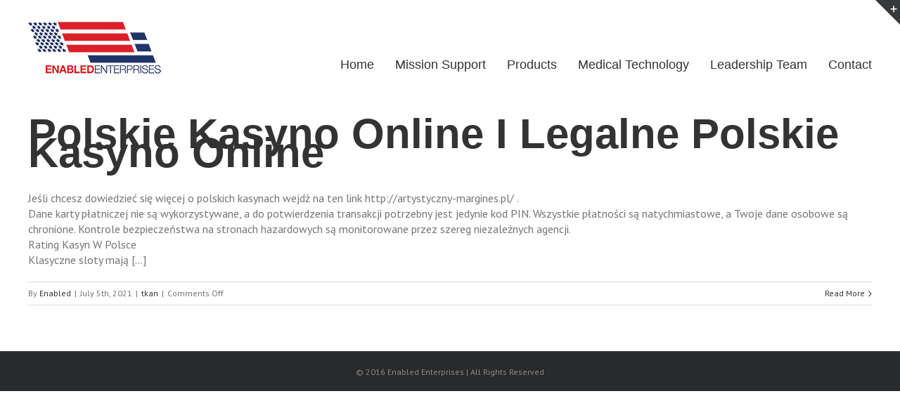

--- FILE ---
content_type: text/css
request_url: https://enabled.vet/wp-content/themes/Avada/css/media.css?ver=3.7.3
body_size: 6028
content:
@media only screen and (min-device-width: 768px) and (max-device-width: 1366px) and (orientation: portrait) {
	.header-wrapper .header-social .avada-row, .header-wrapper #header .avada-row, .footer-area > .avada-row, #footer > .avada-row, #header-sticky .avada-row { padding-left: 0px !important; padding-right: 0px !important; }
}
@media only screen and (max-width: 1000px){
	.no-csstransforms .sep-boxed-pricing .column {margin-left: 1.5% !important;}
}
@media only screen and (max-width: 965px){
	#wrapper .woocommerce-tabs .tabs,
	#wrapper .woocommerce-tabs .panel{float:none;margin-left:auto;margin-right:auto;width:100% !important;}
	.woocommerce-tabs .tabs,.woocommerce-side-nav{margin-bottom:25px;}
	.coupon .input-text{width:100% !important;}
	.coupon .button{margin-top:20px;}

	.tfs-slider .slide-content {
		position: absolute  !important;
		top: 50%  !important;
		left: 0 !important;
		width: 100% !important;
		z-index: 1  !important;
		margin-left: 0 !important;
	}
}

@media only screen and (max-width: 900px){
	.woocommerce #customer_login .login .form-row, .woocommerce #customer_login .login .lost_password{float:none;}
	.woocommerce #customer_login .login .inline, .woocommerce #customer_login .login .lost_password{display:block;margin-left:0;margin-right:0;}
}

@media only screen and (min-width: 1140px){
    body.side-header-right.layout-boxed-mode #side-header {
    	position: absolute;
    	top: 0;
    }
    body.side-header-right.layout-boxed-mode #side-header .side-header-wrapper { 
    	position: fixed;
    }
}

@media only screen and (max-width: 800px){
	.fusion-columns-5 .fusion-column:first-child,
	.fusion-columns-4 .fusion-column:first-child,
	.fusion-columns-3 .fusion-column:first-child,
	.fusion-columns-2 .fusion-column:first-child,
	.fusion-columns-1 .fusion-column:first-child {
		margin-left: 0;
	}

	.fusion-column:nth-child(5n),
	.fusion-column:nth-child(4n),
	.fusion-column:nth-child(3n),
	.fusion-column:nth-child(2n),
	.fusion-column {
		margin-right: 0;
	}

	#wrapper{
		width:auto !important;
		overflow-x: hidden;
	}
	#main{
		padding-bottom:50px;
	}
	.create-block-format-context{
		display: none;
	}
	.columns .col{
		float:none;
		width:100% !important;
		margin:0 0 20px;
		-webkit-box-sizing: border-box;
		-moz-box-sizing: border-box;
		box-sizing: border-box;
	}
	.avada-container .columns {
		float:none;
		width:100%;
		margin-bottom:20px;
	}
	.avada-container .columns .col {float:left;}
	.avada-container .col img{		
		display:block;
		margin:0 auto;
	}
	.review {
		float:none;
		width:100%;
	}
	.copyright,
	#wrapper .fusion-social-links-footer {
		display: block;
		text-align:center;
	}
	.fusion-social-links-footer {
		width: auto;
	}

	.fusion-social-links-footer .fusion-social-networks {
		display: inline-block;
		float: none;
		margin-top: 0;
	}
	.copyright {
		padding:0 0 15px;
	}
	.author .author_social .custom_msg {
		float:none;
		text-align:center;
		max-width: 100%;
	}	
	.author .author_social .fusion-social-networks {
		text-align: center;
	}
	.author .author_social .fusion-social-networks .fusion-social-network-icon:first-child {
		margin-left: 0;
	}
	.copyright:after,
	.social-networks:after{
		content:"";
		display:block;
		clear:both;
	}
	.social-networks li,
	.copyright li{
		float:none;
		display:inline-block;
	}
	
	#wrapper .page-title-container{height:auto !important;padding-top:14px;padding-bottom:12px;}	
	
	.page-title h1{
		float:none;
	}
	.page-title ul{
		float:none;
		text-align:left;
		padding-top:0 !important;
		line-height:11px !important;
	}

	.header-wrapper{
		position:static !important;
	}

	#header{
		padding-bottom:20px;
		padding-top:20px;
	}
	#header-sticky .logo,
	#header .logo{
		float:none !important;
		text-align:center;
		margin:0 !important;
	}
	body #header-sticky.sticky-header .logo{float: left !important;}
	#header-sticky .nav-holder,#header .nav-holder{
		float:none !important;
	}
	
	.mobile-nav-holder {
		margin-top:0px !important;
	}

	#wrapper .sticky-header .mobile-nav-holder {
		margin-top:0px !important;
	}
	
	.mobile-nav-item a {
		height: initial !important;
		line-height: initial !important;
	}
	
	.mobile-nav-item a:after {
		display:none;
	}
	
	.nav-holder ul, .rtl .header-v5 #nav > ul{display:none;}
	.mobile-nav-holder, .mobile-topnav-holder { display:block; }
	.rtl #wrapper .mobile-nav-holder .mobile-nav-item {float:none; padding-left:0;}
	.mobile-nav-holder.set-invisible { display:none !important; }
	.nav-holder .dd-container,.top-menu .dd-container{display:block !important;width:100%;}
	.top-menu .dd-container{width:50% !important;margin:0 auto !important;}
	
	.fusion-column.spacing-no {
		margin-bottom:0;	
		width:100% !important;
	}

	.fusion-column.spacing-yes {
		width: 100%;
	}
	
	.title{
		margin-top:0px !important;
		margin-bottom:20px !important;
	}	

	#main .cart-empty {float: none;text-align:center;border-top: 1px solid;border-bottom: none;width:100%;line-height:normal!important;height:auto!important;margin-bottom:10px;padding-top:10px;}
	#main .return-to-shop {float: none;border-top: none;border-bottom: 1px solid;width:100%;text-align:center;line-height:normal!important;height:auto!important;padding-bottom:10px;}
	
	.woocommerce .checkout_coupon .promo-code-heading{display:block;margin-bottom:10px!important;float:none;text-align:center;}
	.woocommerce .checkout_coupon .coupon-contents{display:block;float:none;margin:0;}
	.woocommerce .checkout_coupon .coupon-input{display:block;width:auto!important;float:none;text-align:center;margin-right:0;margin-bottom:10px!important;}
	.woocommerce .checkout_coupon .coupon-button{display:block;margin-right:0;float:none;text-align:center;}

	#content.full-width {
		margin-bottom: 0;
	}

	.sidebar .social_links .social li{
		width:auto;
		margin-right:5px;
	}

	#comment-input{
		margin-bottom:0;
	}
	#comment-input input{
		width:90%;
		float:none !important;
		margin-bottom:10px;
	}
	#comment-textarea textarea{
		width:90%;
	}

	.widget.facebook_like iframe {
		width: 100% !important;
		max-width: none !important;
	}

	.pagination{
		margin-top:40px;
	}

	.portfolio-one .portfolio-item .image{
		float:none;
		width:auto;
		height:auto;
		margin-bottom:20px;
	}

	h5.toggle span.toggle-title{
		width:80%;
	}

	#wrapper .sep-boxed-pricing .panel-wrapper	{
		padding: 0;
	}
	
	#wrapper .full-boxed-pricing .column,
	#wrapper .sep-boxed-pricing .column {
		float:none;
		margin-bottom:10px;
		margin-left: 0;
		width:100%;
	}

	.page-title h1{
		margin-top:0;
		margin-bottom:5px;
	}
	.page-title-captions,.page-title h1,.page-title ul{
		display:block;
		float:none;
		line-height:normal;
		width:100%;
	}
	
	.page-title ul {
		margin-top:10px;
	}

	.share-box{
		height:auto;
	}
	#wrapper .share-box h4{
		float:none;
		line-height:20px !important;
		margin-top: 0;
		padding: 0;
	}
	.share-box ul{
		float:none;
		overflow:hidden;
		padding:0 25px;
		padding-bottom:15px;
		margin-top:0px;
	}

	.project-content .project-description{
		margin-bottom:50px;
		float: none !important;
	}
	.project-content .project-description,.project-content .project-info{
		width:100% !important;
	}

	.portfolio-half .flexslider{
		width:100% !important;
	}
	.portfolio-half .project-content{
		width:100% !important;
	}

	#style_selector{
		display:none;
	}

	.portfolio-tabs,.faq-tabs{
		height:auto;
		border-bottom:0;
	}

	#wrapper .portfolio-tabs li, #wrapper .faq-tabs li{
		float:none;
		margin:0;
		border-bottom:1px solid #E7E6E6;
	}

	.ls-avada .ls-nav-prev,.ls-avada .ls-nav-next{display:none !important;}

	nav#nav,nav#sticky-nav{margin-right:0;}

	#footer .social-networks{width:100%;margin:0 auto;position:relative;left:-11px;}

	.tab-holder .tabs{
		height:auto !important;
		width:100% !important;
	}
	.shortcode-tabs .tab-hold .tabs li{
		width:100% !important;
	}
	
	body .shortcode-tabs .tab-hold .tabs li, body.dark .sidebar  .tab-hold .tabs li{border-right:none!important;}

	.error-message{line-height:170px;margin-top:20px;}
	.error_page .useful_links{width:100%;padding-left:0;}

	.fusion-google-map{width:100% !important;margin-bottom:20px !important;}

	.social_links_shortcode .social li{width:10% !important;}

	.header-social{padding-top:10px; padding-bottom: 10px;}
	.header-social .fusion-social-links-header{ max-width: none; margin-top: 10px; margin-bottom: 5px; text-align: center; }
	.header-social .fusion-social-links-header a { margin-left: 0 !important; margin-right: 20px !important; }
	
	.header-v2 .header-social .alignleft{width:100%; margin:0;}
	.header-v2 .header-social .alignright{width:100%; margin:0;}

	.header-v3 .header-social .alignleft{width:100%; margin:0;}
	.header-v3 .header-social .alignright{width:100%; margin:0;}

	.header-v4 .header-social .alignleft{width:100%; margin:0;}
	.header-v4 .header-social .alignright{width:100%; margin:0;}

	.header-v5 .header-social .alignleft{width:100%; margin:0;}
	.header-v5 .header-social .alignright{width:100%; margin:0;}

	.mobile-menu-design-classic .header-social { padding: 10px !important; }
	.mobile-menu-design-classic .header-social .header-info { line-height: normal; }
	.mobile-menu-design-classic .header-social .alignleft { border-bottom: 0px; margin-bottom: 10px !important; }
	.mobile-menu-design-classic .top-menu { width: 100%; }
	.mobile-menu-design-classic .top-menu ul { display: none; }
	.mobile-menu-design-classic #small-nav { padding-top: 6px; padding-bottom: 6px; }

	.header-v4 .search { display: none; }
	.mobile-menu-design-classic .header-v4 #header .search { display: block; float: none; width: 100%; margin-left: 0; margin-top: 13px; margin-bottom: 0px; }
	.mobile-menu-design-classic #wrapper .header-v4 #header .search-table { width: 100%; }
	#header .tagline { clear: both; }
	.header-v4 #header .tagline-search { float: none; }
	.header-v4 #header .tagline-search .tagline { display: block; }
	.header-v4 #header .tagline{float:none; padding-top: 10px; text-align: left; line-height: 24px; }

	.mobile-menu-design-modern #small-nav { border-bottom: 0; }

	#wrapper .ei-slider{width:100% !important;}

	#wrapper .ei-slider{height:200px !important;}

	.progress-bar{margin-bottom:10px !important;}

	.fusion-blog-large-alternate .post-content-container {
		margin-left: 100px;
	}

	.medium-alternate .post-content-container { clear: both; }
	.medium-alternate .post-content{float:none;margin-top:20px;margin-left: 0!important;}
	.medium-alternate .blog-medium-slideshow-container { float: none; }

	#wrapper .content-boxes-icon-boxed .content-wrapper-boxed{min-height:inherit !important;padding-bottom:20px;padding-left:3%;padding-right:3%;}
	#wrapper .content-boxes-icon-on-top .content-box-column,#wrapper .content-boxes-icon-boxed .content-box-column{margin-bottom:55px;}

	.fusion-counters-box .fusion-counter-box{ margin-bottom: 20px; padding: 0 15px;}
	.fusion-counters-box .fusion-counter-box:last-child{ margin-bottom: 0; }

	.popup{display:none !important;}

	.share-box .social-networks{text-align:left;}

	#header-banner{float:none;text-align:center;margin:0 auto;width:100%;padding-top:20px; clear:both;}

	.products li{width:225px;}
	.products li,#wrapper .catalog-ordering > ul,#main .products li:nth-child(3n),#main .products li:nth-child(4n),#main .has-sidebar .products li,
	.avada-myaccount-data .addresses .col-1, .avada-myaccount-data .addresses .col-2, .avada-customer-details .addresses .col-1, .avada-customer-details .addresses .col-2
	{float:none!important;margin-left:auto !important;margin-right:auto !important;}
	.avada-myaccount-data .addresses .col-1, .avada-myaccount-data .addresses .col-2, .avada-customer-details .addresses .col-1, .avada-customer-details .addresses .col-2{margin:0!important;width:100%;}
	#wrapper .catalog-ordering{margin-bottom:50px;}
	#wrapper .catalog-ordering .order{width:33px;}
	#wrapper .catalog-ordering > ul,.catalog-ordering .order{margin-bottom:10px;}
	#wrapper .order-dropdown > li:hover > ul{display:block;position:relative;top:0;}
	#wrapper .orderby-order-container{overflow:hidden;margin:0 auto;width:215px;margin-bottom:10px;float:none;}
	#wrapper .orderby.order-dropdown{float:left; margin-right: 6px;}
	#wrapper .sort-count.order-dropdown{width:215px;}
	#wrapper .sort-count.order-dropdown ul a{width:215px;}
	#wrapper .catalog-ordering .order{float:left;margin:0;}

	.rtl #wrapper .orderby.order-dropdown { float: right; margin: 0; }
	.rtl #wrapper .catalog-ordering .order { float: right; margin-right: 6px; }

	.woocommerce #customer_login .login .form-row, .woocommerce #customer_login .login .lost_password{float:none;}
	.woocommerce #customer_login .login .inline, .woocommerce #customer_login .login .lost_password{display:block;margin-left:0;}

	.avada-myaccount-data .my_account_orders .order-number{padding-right:8px;}
	.avada-myaccount-data .my_account_orders .order-actions{padding-left:8px;}
	
	.shop_table .product-name{width:35%;}
	form.checkout .shop_table tfoot th{ padding-right: 20px; }

	#wrapper .product .images,#wrapper .product .summary.entry-summary,#wrapper .woocommerce-tabs .tabs,#wrapper .woocommerce-tabs .panel,#wrapper .woocommerce-side-nav,#wrapper .woocommerce-content-box,#wrapper .shipping-coupon,#wrapper .cart-totals-buttons, 
	#wrapper #customer_login .col-1, #wrapper #customer_login .col-2,
	#wrapper .woocommerce form.checkout #customer_details .col-1, #wrapper .woocommerce form.checkout #customer_details .col-2 
	{float:none;margin-left:auto;margin-right:auto;width:100% !important;}
	#customer_login .col-1, .coupon{margin-bottom:20px;}
	.shop_table .product-thumbnail{float:none;}
	.product-info{margin-left:0;margin-top:10px;}
	.product .entry-summary div .price{float:none;}
	.product .entry-summary .woocommerce-product-rating{float:none;margin-left:0;}
	.woocommerce-tabs .tabs,.woocommerce-side-nav{margin-bottom:25px;}
	.woocommerce-tabs .panel{width:91% !important;padding:4% !important;}
	#reviews li .avatar{display:none;}
	#reviews li .comment-text{width:90% !important;margin-left:0 !important;padding:5% !important;}
	.woocommerce-container .social-share{overflow:hidden;}
	.woocommerce-container .social-share li{display:block;float:left;margin:0 auto;border-right:0!important;border-left:0!important;padding-left:0 !important;padding-right:0 !important;width:50%;}
	.has-sidebar .woocommerce-container .social-share li { width: 50%; }

	.myaccount_user_container span{width:100%;float:none;display:block;padding:10px 0px;border-right:0;}
	.rtl .myaccount_user_container span{border-left:0;}

	.shop_table .product-thumbnail img,.shop_table .product-thumbnail .product-info,.shop_table .product-thumbnail .product-info p{float:none; width:100%;margin:0 !important;padding:0;}
	.shop_table .product-thumbnail{padding:10px 0px;}

	.product .images{margin-bottom:30px;}

	#customer_login_box .button{float:left;margin-bottom:15px;}
	#customer_login_box .remember-box{clear:both;display:block;padding:0;width:125px;float:left;}
	#customer_login_box .lost_password{float:left;}

	body #small-nav{visibility:visible !important;}

	.gform_wrapper .ginput_complex .ginput_left,.gform_wrapper .ginput_complex .ginput_right,.wpcf7-form .wpcf7-text,.wpcf7-form .wpcf7-quiz,.wpcf7-form .wpcf7-number,.gform_wrapper .gfield input[type=text],.wpcf7-form textarea,.gform_wrapper .gfield textarea{float:none !important;width:100% !important;box-sizing:border-box;}
	.gform_wrapper .right_label input.medium, .gform_wrapper .right_label select.medium, .gform_wrapper .left_label input.medium, .gform_wrapper .left_label select.medium { width: 35% !important; }

	.product .images #slider .flex-direction-nav, .product .images #carousel .flex-direction-nav{display:none !important;}

	.myaccount_user_container span.msg,.myaccount_user_container span:last-child{padding-left:0 !important;padding-right:0 !important;}

	#nav-uber #megaMenu { width: 100%; }

	.fullwidth-box { background-attachment: scroll !important; }

	#toTop {bottom: 30px; border-radius: 4px; height: 40px; z-index: 10000;}
	#toTop:before { line-height:38px; }
	#toTop:hover {background-color: #333333;}

	.no-mobile-totop .to-top-container {display: none;}

	.no-mobile-slidingbar #slidingbar-area{display:none;}
	.no-mobile-slidingbar.mobile-logo-pos-left .mobile-menu-icons { margin-right: 0; }
	.rtl.no-mobile-slidingbar.mobile-logo-pos-right .mobile-menu-icons { margin-left: 0; }

	.header-v5 #header .logo { float: none; }

	.tfs-slider .slide-content-container h2 {
		font-size: 21px !important;
		line-height: 21px !important;
	}
	.tfs-slider .slide-content-container h3 {
		font-size: 11px !important;
		line-height: 11px !important;
	}

	.tfs-slider .slide-content-container .btn {
		min-height: 0 !important;
		padding-left:30px; padding-right:30px !important;
		height:26px !important;
		line-height:26px !important;
	}

	.fusion-columns-5 .col-lg-2, .fusion-columns-5 .col-md-2, .fusion-columns-5 .col-sm-2 {
		width: 100%
	}

	.fusion-soundcloud iframe {
		width: 100%;
	}

	.mobile-menu-icons {
		display: block;
	}
	
	.mobile-logo-pos-right .mobile-menu-icons a {
		float: left;
		margin-left: 0;
		margin-right: 18px;
	}
	
	.mobile-logo-pos-right .mobile-menu-icons a:last-child {
		margin-right: 0;
	}	

	.mobile-logo-pos-left #side-header .side-header-content,
	.mobile-logo-pos-left #header .logo
	{
		float: left !important;
	}

	.mobile-logo-pos-left .mobile-menu-icons {
		float: right;
	}
	
	.mobile-logo-pos-right #side-header .side-header-content,
	.mobile-logo-pos-right #header .logo {
		float: right !important;
	}

	.mobile-logo-pos-right .mobile-menu-icons {
		float: left;
	}

	.mobile-logo-pos-right .logo-container {
		float: right;
	}

	.mobile-logo-pos-left .logo-container {
		float: left;
	}

	.mobile-logo-pos-right .header-v4 #header .tagline {
		text-align: right;
	}
	
	.logo-container {
		max-width: 65%;
	}

	.mobile-menu-design-classic .logo-container {
		max-width: 100%;
	}
	
	#wrapper .header-social { min-height: 0 !important; }
	.header-social { padding: 0 !important; text-align: center; line-height: 0; }
	.rtl .header-social .alignleft, .rtl .header-social .alignright { text-align: center; }
	.header-social .header-info { line-height: 40px; }
	.header-social .alignleft { border-bottom: 1px solid; }
	.header-social .top-menu { line-height: 40px !important; display: block; }
	.header-social .top-menu #snav > li { padding-right: 7px; display: inline-block; float: none; }
	.header-social .top-menu .sub-menu {text-align: left; }	
	
	.top-menu .cart { padding-left: 10px !important; background-color: transparent !important; }
	.top-menu .cart > a { margin-left: 20px; padding: 0 !important; min-width: 0 !important; }
	.top-menu .cart > a:before { position: absolute; margin-left: -19px; }
	.rtl .top-menu .cart > a { margin-left: 0; margin-right: 20px; }
	.rtl .top-menu .cart > a:before { margin-left: 0; margin-right: -19px; }	
	.top-menu .cart > a:after { display: none; }
	.top-menu .cart > a > .amount-with-sep { display: none; }
	.header-social .menu li:first-child { border-left: 0 !important; }
	.header-social .menu li:last-child { border-right: 0 !important; }
	.header-social .top-menu .cart { border-right: 0 !important;}
	.mobile-menu-design-classic .header-social .alignright .menu li:last-child { padding-right: 8px; border-right: none; }
	
	.mobile-menu-design-classic #header .logo { float: none !important; }
	.mobile-menu-design-classic .mobile-nav-holder { margin-top: 20px !important; }
	.mobile-menu-design-classic .header-v4 .mobile-nav-holder { margin-top: 0px !important; }
	.mobile-menu-design-classic .header-v4 #header .tagline { float: none !important; text-align: center; }
	.mobile-menu-design-modern .menu li:first-child { padding-left: 0; }

	.ua-mobile .page-title-container, .ua-mobile .footer-area, .ua-mobile body, .ua-mobile #main { background-attachment: scroll !important; }

	#nav-uber { padding-top: 20px; clear: both; }
	#small-nav #nav-uber { margin-top: 0; }
	.mobile-menu-design-classic #small-nav .mobile-nav-holder { margin-top: 0px !important; }
	.header-wrapper .header-social .avada-row, .header-wrapper #header .avada-row, .footer-area > .avada-row, #footer > .avada-row, #header-sticky .avada-row, .header-v4 #small-nav .avada-row { padding-left: 0px !important; padding-right: 0px !important; }

	body.side-header #wrapper { margin-left: 0 !important;  margin-right: 0 !important;}
	#side-header { position: static; width: 100% !important; padding: 30px !important; margin: 0 !important; }
	body.rtl #side-header { position: static !important; }
	#side-header .header-social, #side-header .header-v4-content{ display: none; }
	#side-header .logo { margin: 0 !important; float: left; }
	#side-header .side-header-content { padding: 0 !important; }
	.mobile-menu-design-classic #side-header .logo { float: none; text-align: center; }
	body.side-header #wrapper #side-header.header-shadow:after,
	body #wrapper .header-shadow:after { position: static; height: auto; -webkit-box-shadow: none; -moz-box-shadow: none; box-shadow: none; }
	
	.mobile-menu-design-modern #header .avada-row,
	.mobile-menu-design-modern #side-header .side-header-wrapper{ display: table; width: 100%; direction: ltr; }
	
	body.rtl.side-header-left #side-header .side-header-wrapper{position: static !important; width: 100%!important; }
	
	.mobile-logo-pos-right.mobile-menu-design-modern #header .avada-row,
	.mobile-logo-pos-right.mobile-menu-design-modern #side-header .side-header-wrapper{ direction: rtl; }
	
	.mobile-menu-design-modern #header .logo,
	.mobile-menu-design-modern #side-header .logo{ display: table-cell; vertical-align: middle; }
	
	.mobile-menu-design-modern #header .mobile-menu-icons,
	.mobile-menu-design-modern #side-header .mobile-content{ display: table-cell; vertical-align: middle; float: none; text-align: right }
	.mobile-menu-design-modern .mobile-header-search{ display: block;}

	.fusion-revslider-mobile-padding{ padding-left: 30px !important; padding-right: 30px !important; }
}
@media screen and (max-width: 782px) {
	body.admin-bar #wrapper #slidingbar-area, 
	body.layout-boxed-mode.side-header-right #slidingbar-area,
	.admin-bar p.demo_store, body.admin-bar #header-sticky.sticky-header {
		top: 46px;
	}
	body.body_blank.admin-bar {
		top: 45px;
	}
	html #wpadminbar {
		z-index: 99999 !important;
		position: fixed !important;
	}
	
	.no-mobile-sticky-header .modern-sticky-header{position: static !important;}
}

@media screen and (max-width: 768px) {
	.fusion-tabs.vertical-tabs .tab-pane {
		max-width: none !important;
	}
}

@media screen and (max-width: 767px) {
	#content {
		width: 100% !important;
		margin-left: 0px !important;
	}
	.sidebar{
		width:100% !important;	
		float:none !important;
		margin-left: 0 !important;
		padding: 0 !important;
		clear: both;
	}
}

@media screen and (max-width: 710px) {
	.timeline-icon {
		display: none !important;
	}
	
	.timeline-date .timeline-title { margin-top: 0; }
	
	.timeline-layout .post{
		width:99% !important;
		float:none !important;
		position:relative !important;
		top:auto !important;
		left:auto !important;
		-webkit-transform:none !important;
		-moz-transform:none !important;
		-o-transform:none !important;
		transform:none !important;
	}

	.grid-layout{
		height:auto;
	}

	.timeline-layout{
		background-image: none;
		width: auto;
	}

	.timeline-circle,.timeline-arrow{display:none;}	
	
	.fusion-blog-timeline .blog-timeline-layout {	
		background-image: none;
		padding-top: 0;
		width: auto !important;
	}

	.fusion-blog-timeline .blog-timeline-layout .post {
		float: none;
		width: 100%;
	}

	.fusion-blog-timeline .timeline-circle,
	.fusion-blog-timeline .timeline-arrow {
		display: none;
	}	
}

@media only screen and (min-device-width: 320px) and (max-device-width: 640px){
	#wrapper{
		width:auto !important;
		overflow-x: hidden !important;
	}
	#main{
		padding-bottom:50px;
	}
	.columns .col{
		float:none;
		width:100% !important;
		margin:0 0 20px;
		-webkit-box-sizing: border-box;
		-moz-box-sizing: border-box;
		box-sizing: border-box;
	}
	.avada-container .columns {
		float:none;
		width:100%;
		margin-bottom:20px;
	}
	.avada-container .columns .col {float:left;}
	.avada-container .col img{		
		display:block;
		margin:0 auto;
	}
	.review {
		float:none;
		width:100%;
	}
	.footer-area .columns .col,#slidingbar-area .columns .col{
		float:left;
		width:98% !important;
	}
	.social-networks,
	.copyright{
		float:none;
		padding:0 0 15px;
		text-align:center;
	}
	.copyright:after,
	.social-networks:after{
		content:"";
		display:block;
		clear:both;
	}
	.social-networks li,
	.copyright li{
		float:none;
		display:inline-block;
	}
	.continue {display:none;}
	.mobile-button{
		display:block !important;
		float:none;
	}
	.page-title{
		width:auto;
	}
	.page-title-left .page-title-wrapper,
	.page-title-right .page-title-wrapper{
		width:auto;
	}
	.page-title h1{
		float:none;
	}
	.page-title ul{
		float:none;
		text-align:left;
		padding-top:0 !important;
		line-height:11px !important;
	}

	#header{
		padding-bottom:20px;
		padding-top:20px;
	}
	#header .logo{
		float:none;
		text-align:center;
		margin:0 !important;
	}
	
	.mobile-nav-holder {
		margin-top:0px !important;
	}

	#wrapper .sticky-header .mobile-nav-holder {
		margin-top:0px !important;
	}
	
	body #header.sticky-header .logo{float: left !important;}	
	#header .nav-holder{
		float:none;
	}
	.nav-holder ul, .rtl .header-v5 #nav > ul{display:none;}
	.mobile-nav-holder, .mobile-topnav-holder { display:block !important; }
	.mobile-nav-holder.set-invisible { display:none !important; }
	.nav-holder .dd-container,.top-menu .dd-container{display:block !important;width:100%;}

	.title{
		margin-top:0px !important;
		margin-bottom:20px !important;
	}

	#content{
		width:100% !important;
		float:none !important;
		margin-left: 0 !important;
		margin-bottom:50px;
	}

	#content.full-width {
		margin-bottom: 0;
	}

	.sidebar{
		width:100% !important;
		float:none !important;
	}

	.sidebar .social_links .social li{
		width:auto;
		margin-right:5px;
	}

	#comment-input{
		margin-bottom:0;
	}
	#comment-input input{
		width:90%;
		float:none !important;
		margin-bottom:10px;
	}
	#comment-textarea textarea{
		width:90%;
	}
	
	.widget.facebook_like iframe {
		width: 100% !important;
		max-width: none !important;
	}	

	.pagination{
		margin-top:40px;
	}

	.portfolio-one .portfolio-item .image{
		float:none;
		width:auto;
		height:auto;
		margin-bottom:20px;
	}

	h5.toggle span.toggle-title{
		width:80%;
	}

	#wrapper .sep-boxed-pricing .panel-wrapper	{
		padding: 0;
	}

	#wrapper .full-boxed-pricing .column,
	#wrapper .sep-boxed-pricing .column {
		float:none;
		margin-bottom:10px;
		margin-left: 0;
		width:100%;
	}

	.page-title h1{
		margin-top:0;
		margin-bottom:5px;
	}
	.page-title h1,.page-title ul{
		float:none;
		line-height:normal;
		width:100%;
	}

	.share-box{
		height:auto;
	}
	#wrapper .share-box h4{
		float:none;
		line-height:20px !important;
		margin-top: 0;
		padding: 0;
	}
	.share-box ul{
		float:none;
		overflow:hidden;
		padding:0 25px;
		padding-bottom:25px;
		margin-top:0px;
	}

	.project-content .project-description{
		margin-bottom:50px;
		float: none !important;
	}
	.project-content .project-description,.project-content .project-info{
		width:100% !important;
	}

	.portfolio-half .flexslider{
		width:100% !important;
	}
	.portfolio-half .project-content{
		width:100% !important;
	}

	#style_selector{
		display:none;
	}

	.portfolio-tabs,.faq-tabs{
		height:auto;
		border-bottom:0;
	}

	#wrapper .portfolio-tabs li, #wrapper .faq-tabs li{
		float:none;
		margin:0;
		border-bottom:1px solid #E7E6E6;
	}

	.ls-avada .ls-nav-prev,.ls-avada .ls-nav-next{display:none !important;}

	nav#nav,nav#sticky-nav{margin-right:0;}

	#footer .social-networks{width:100%;margin:0 auto;position:relative;left:-11px;}
	
	.recent-works-items a { max-width: 64px; }
	.footer-area .flickr_badge_image img, #slidingbar-area .flickr_badge_image img { max-width: 64px; padding:3px !important; }	

	.tab-holder .tabs{
		height:auto !important;
		width:100% !important;
	}
	.shortcode-tabs .tab-hold .tabs li{
		width:100% !important;
	}
	
	body .shortcode-tabs .tab-hold .tabs li, body.dark .sidebar .tab-hold .tabs li{border-right:none!important;}

	#wrapper .page-title-container{max-height: none;padding-bottom:18px;}
	#wrapper .page-title-container h1, #wrapper .page-title-container .breadcrumbs{margin: 0;}
	#wrapper .page-title-container .page-title h1{font-size: 15px; line-height: 20px;}
	#wrapper .page-title-container .page-title h3{font-size: 11px; line-height: 20px;}
	#wrapper .page-title-container .breadcrumbs{margin-top: 2px;}
	.error_page .useful_links{width:100%;padding-left:0;}

	.fusion-google-map{width:100% !important;margin-bottom:20px !important;}

	.social_links_shortcode .social li{width:10% !important;}

	.header-social{padding-top:10px; padding-bottom: 10px;}
	.header-social .fusion-social-links-header{ max-width: none; }
	
	.header-v2 .header-social .alignleft{width:100%; margin:0;}
	.header-v2 .header-social .alignright{width:100%; margin:0;}

	.header-v3 .header-social .alignleft{width:100%; margin:0;}
	.header-v3 .header-social .alignright{width:100%; margin:0;}

	.header-v4 .header-social .alignleft{width:100%; margin:0;}
	.header-v4 .header-social .alignright{width:100%; margin:0;}

	.header-v5 .header-social .alignleft{width:100%; margin:0;}
	.header-v5 .header-social .alignright{width:100%; margin:0;}

	.header-v4 #header .search{width:100%; float:none; margin-bottom:5px; margin-left: 0 !important;}
	.header-v4 #header .s { width: 100% !important; }	
	.header-v4 #header .tagline{float:none; padding-top: 10px; text-align: left; line-height: 24px; }
	.header-v4 #small-nav{padding:6px 20px;}
	.header-v4 #small-nav #nav{width:100%;}

	.header-v5 #small-nav{padding:6px 20px;}
	.header-v5 #small-nav #nav{width:100%;}	

	.mobile-menu-design-modern #small-nav { display: none !important; }
	.fusion-ubermenu-active #small-nav { display: block !important; }

	#small-nav .mobile-nav-holder {margin-top:0 !important;}

	#wrapper .ei-slider{width:100% !important;}

	#wrapper .ei-slider{height:200px !important;}

	.progress-bar{margin-bottom:10px !important;}

	#wrapper .content-boxes-icon-boxed .content-wrapper-boxed{min-height:inherit !important;padding-bottom:20px; padding-left:3% !important;padding-right:3% !important;}
	#wrapper .content-boxes-icon-on-top .content-box-column,#wrapper .content-boxes-icon-boxed .content-box-column{margin-bottom:55px;}

	.share-box .social-networks{text-align:left;}

	body #small-nav{visibility:visible !important;}

	.no-mobile-sticky-header #header-sticky.sticky-header,
	.no-mobile-sticky-header #header-sticky.sticky-header.sticky{display:none!important;}
	
	.no-mobile-sticky-header .modern-sticky-header{position: static !important;}
	.no-mobile-sticky-header .header-filler,

	#content {
		width: 100% !important;
		margin-left: 0px !important;
	}
	.sidebar{
		width:100% !important;	
		float:none !important;
		margin-left: 0 !important;
		padding: 0 !important;
		clear: both;
	}
}
@media only screen and (max-width: 640px){

	.medium .blog-medium-slideshow-container,
	.fusion-blog-medium .blog-medium-slideshow-container {
		float:none;
		margin:0 0 20px 0;
		height:auto;
		width:auto;
	}
	
	.fusion-blog-shortcode .entry-meta .entry-meta-details,
	.fusion-blog-shortcode .entry-meta .entry-read-more {
		float: none;
		width: 100%;
		text-align: initial;
	}
	.fusion-blog-shortcode .entry-meta .entry-read-more {
		margin-left: 0;
	}
	
	.large-alternate .date-and-formats,
	.fusion-blog-large-alternate .date-and-formats {
		margin: 0 15px 55px 0;
	}
	
	.rtl .large-alternate .date-and-formats,
	.rtl .fusion-blog-large-alternate .date-and-formats {
		margin: 0 0 15px 5px;
	}	
	
	.large-alternate .post-content,
	.fusion-blog-large-alternate .post-content-container {
		margin-left: 0;
	}
	
	.rtl .large-alternate .post-content,
	.rtl .fusion-blog-large-alternate .post-content-container {
		margin-right: 0;
	}	
	
	.fusion-blog-large-alternate .entry-read-more {
		text-align: right;
	}

	.medium-alternate.has-post-thumbnail .blog-medium-slideshow-container,
	.fusion-blog-medium-alternate .has-post-thumbnail .blog-medium-slideshow-container {
		display: inline-block;
		float: none;
		margin-right: 0;
		max-width: 197px;
	}
	
	.medium-alternate .post-content,
	.medium-alternate .has-post-thumbnail .post-content,	
	.fusion-blog-medium-alternate .post-content-container,
	.fusion-blog-medium-alternate .has-post-thumbnail .post-content-container {
		margin: 15px 0 0 0;
	}

	.medium-alternate .has-post-thumbnail .post-content,
	.fusion-blog-medium-alternate .has-post-thumbnail .post-content-container {
		clear: both;
	}		

	#wrapper #header .logo{
		float:none;
		margin:0 auto !important;
	}
	
	body #header.sticky-header .logo{float: left !important;}	
	
	.avada-container .columns .col,
	.footer-area .columns .col,
	#slidingbar-area .columns .col{
		float:none;
		width:100%;
	}
	.review blockquote cite strong,
	.copyright li{}
	.wooslider-direction-nav,.wooslider-pauseplay,.flex-direction-nav{display:none;}

	.post .meta-info{
		height:auto;
	}

	.rtl .post .meta-info > div,
	.post .meta-info > div{
		display:block;
		float:none;
		margin:0;
		width: 100% !important;
	}
	
	.grid-layout .post .meta-info .alignleft {
		width: 50%!important;
	}
	.grid-layout .meta-info .alignright, .timeline-layout .meta-info .alignright{
		width: auto !important;
		margin-top: 5px !important;
		margin-bottom: 0 !important;
	}	

	.share-box ul li{
		margin-bottom:10px;
		margin-right:15px;
	}


	.buttons a{
		margin-right:5px;
	}

	.ls-avada .ls-nav-prev,.ls-avada .ls-nav-next{display:none !important;}

	#wrapper .ei-slider{width:100% !important;}

	#wrapper .ei-slider{height:200px !important;}

	.progress-bar{margin-bottom:10px !important;}

	.grid-layout .post,.timeline-layout .post{
		width:99% !important;
		float:none !important;
		position:relative !important;
		top:auto !important;
		left:auto !important;
		-webkit-transform:none !important;
		-moz-transform:none !important;
		-o-transform:none !important;
		transform:none !important;
	}

	.grid-layout{
		height:auto;
	}

	.timeline-layout{
		background-image: none;
		width: auto;
	}

	.timeline-circle,.timeline-arrow{display:none;}

	.large-alternate .post-content{
		float:none;
	}

	.grid-layout .meta-info .alignleft,.timeline-layout  .meta-info .alignleft{
		float:left !important;
	}

	.grid-layout .meta-info .alignright,.timeline-layout  .meta-info .alignright{
		float:right !important;
	}
	
	.rtl .grid-layout .meta-info .alignleft,.rtl .timeline-layout  .meta-info .alignleft{
		float:right !important;
	}

	.rtl .grid-layout .meta-info .alignright,.rtl .timeline-layout  .meta-info .alignright{
		float:left !important;
		width: auto !important;
	}

	#wrapper .content-boxes-icon-boxed .content-wrapper-boxed{min-height:inherit !important;padding-bottom:20px;padding-left:3% !important;padding-right:3% !important;}
	#wrapper .content-boxes-icon-on-top .content-box-column,#wrapper .content-boxes-icon-boxed .content-box-column{margin-bottom:55px;}
	#wrapper .content-boxes-icon-boxed .content-box-column .heading h2{margin-top:-5px;}
	#wrapper .content-boxes-icon-boxed .content-box-column .more{margin-top:12px;}

	.page-template-contact-php .fusion-google-map{height:270px !important;}

	.share-box .social-networks li{margin-right:20px !important;}

	.timeline-icon{display:none !important;}
	.timeline-layout{padding-top:0 !important;}

	.fusion-counters-circle .counter-circle-wrapper {
		display: block;
		margin-right: auto;
		margin-left: auto;
	}

	.post-content .wooslider .wooslider-control-thumbs{margin-top:-10px;}
	body .wooslider .overlay-full.layout-text-left .slide-excerpt{padding:20px !important;}

	.header-social .alignleft{margin-top:0px !important;}

	.content-boxes-icon-boxed .col{box-sizing:border-box;}

	.social_links_shortcode li{height:40px !important;}

	.products-slider .es-nav span{
		-webkit-transform: scale(0.5) !important;
		-moz-transform: scale(0.5) !important;
		-o-transform: scale(0.5) !important;
		transform: scale(0.5) !important;
	}

	.shop_table .product-quantity{display:none;}
	.shop_table .filler-td{display:none;}
	.my_account_orders .order-status{display:none;}
	.my_account_orders .order-date{display:none;}
	.my_account_orders .order-number time{display:block !important;font-size:10px;line-height:normal;}

	body #small-nav{visibility:visible !important;}

	.portfolio-masonry .portfolio-item{width:100% !important;}
	
	#bbpress-forums #bbp-single-user-details #bbp-user-avatar img.avatar {width: 80px !important; height: 80px !important;}
	#bbpress-forums #bbp-single-user-details #bbp-user-avatar {width: 80px !important;}
	#bbpress-forums #bbp-single-user-details #bbp-user-navigation {margin-left: 110px !important;}
	#bbpress-forums #bbp-single-user-details #bbp-user-navigation .first-col {width: 47% !important;}
	#bbpress-forums #bbp-single-user-details #bbp-user-navigation .second-col {margin-left: 53% !important; width:47% !important;}

	.table-1, .tkt-slctr-tbl-wrap-dv { display: block; overflow-x: auto; }
	.table-1 table, .tkt-slctr-tbl-wrap-dv table { border-collapse: collapse; border-spacing: 0; width: 100%}
	.table-1 td, .table-1 th, .tkt-slctr-tbl-wrap-dv td, .tkt-slctr-tbl-wrap-dv th { white-space: nowrap; }
	
	.table-2 { display: block; overflow-x: auto; }
	.table-2 table { border-collapse: collapse; border-spacing: 0; width: 100%}
	.table-2 td, .table-2 th { white-space: nowrap; }

	.page-title-container .search .s {
		width: 100%;
	}
	
	#wrapper .page-title-container{max-height: none;padding-bottom:18px;}
	#wrapper .page-title-container h1, #wrapper .page-title-container .breadcrumbs{margin: 0;}
	#wrapper .page-title-container .page-title h1{font-size: 15px; line-height: 20px;}
	#wrapper .page-title-container .page-title h3{font-size: 11px; line-height: 20px;}
	#wrapper .page-title-container .breadcrumbs{margin-top: 2px;}

	.no-mobile-sticky-header #header-sticky.sticky-header,
	.no-mobile-sticky-header #header-sticky.sticky-header.sticky{display:none!important;}
	
	.no-mobile-sticky-header .modern-sticky-header{position: static !important;}
	.no-mobile-sticky-header .header-filler,

	.page-title-container, .footer-area, body, #main { background-attachment: scroll !important; }

	.page-title-container .search { display: block; }

	.tfs-slider[data-animation="slide"] { height: auto !important; }

	#wrapper .share-box h4{
		display: block;
		float:none;
		line-height:20px !important;
		margin-top: 0;
		padding: 0;
		margin-bottom: 10px;
	}

	.fusion-sharing-box .fusion-social-networks {
		float: none;
		display: block;
		width: 100%;
		text-align: left;
	}

	#content {
		width: 100% !important;
		margin-left: 0px !important;
	}

	.sidebar{
		width:100% !important;	
		float:none !important;
		margin-left: 0 !important;
		padding: 0 !important;
		clear: both;
	}
}

@media only screen and (max-width: 480px) {
	#bbpress-forums .bbp-body div.bbp-reply-author { width: 71% !important;}
	.bbp-arrow {display: none;}
	div.bbp-submit-wrapper {float: right !important;}
}

@media only screen and (min-device-width: 768px) and (max-device-width: 1366px) and (orientation: portrait){
	#wrapper .ei-slider{width:100%;}
	.no-tablet-sticky-header #header-sticky.sticky-header, .no-tablet-sticky-header #header-sticky.sticky-header.sticky{display:none !important;}
	.fullwidth-box { background-attachment: scroll !important; }
	.page-title-container, .footer-area, body, #main { background-attachment: scroll !important; }
}
@media only screen and (min-device-width: 768px) and (max-device-width: 1024px) and (orientation: landscape){
	#wrapper .ei-slider{width:100%;}
	.no-tablet-sticky-header #header-sticky.sticky-header, .no-tablet-sticky-header #header-sticky.sticky-header.sticky{display:none !important;}
	.fullwidth-box { background-attachment: scroll !important; }
	.page-title-container, .footer-area, body, #main { background-attachment: scroll !important; }
	.fusion-fullwidth.fullwidth-box { background-attachment: scroll !important; }
}
@media only screen and (min-device-width: 768px) and (max-device-width: 1366px){
	#wrapper .ei-slider{width:100%;}
}
@media only screen and (min-device-width: 320px) and (max-device-width: 480px){
	#wrapper .ei-slider{width:100%;}
}

